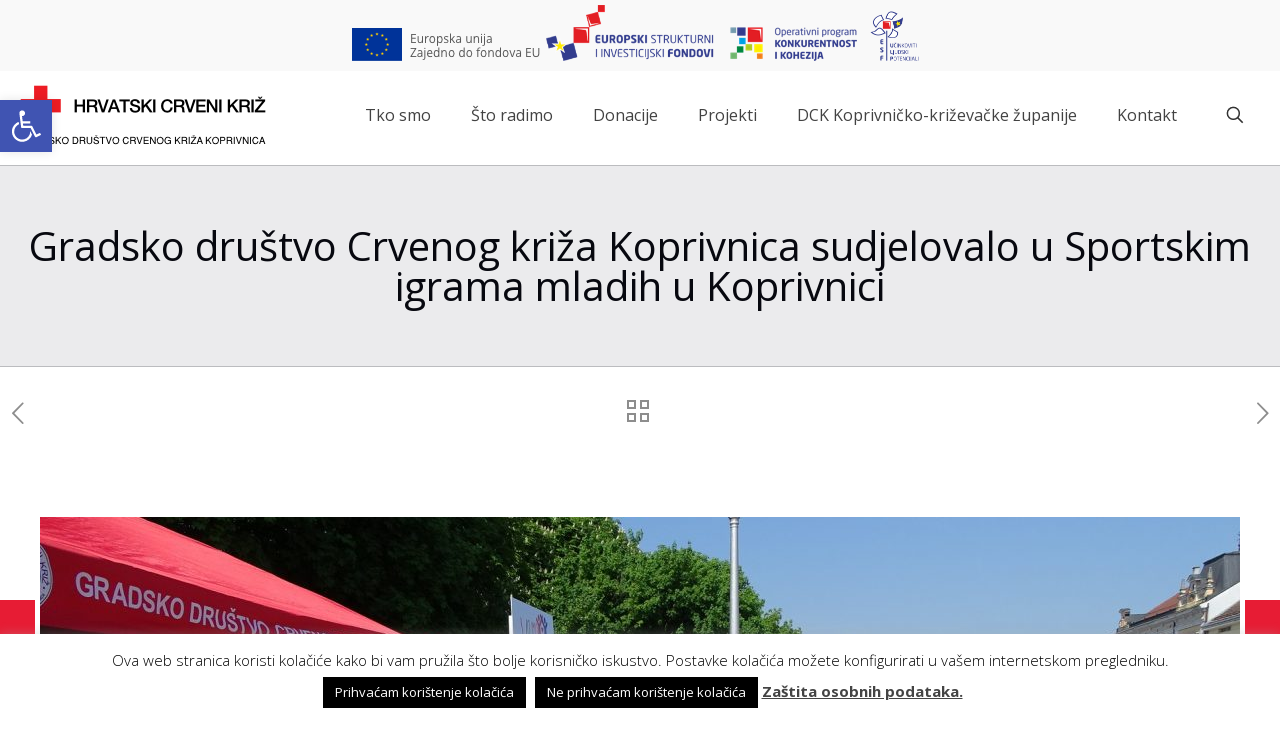

--- FILE ---
content_type: text/html; charset=utf-8
request_url: https://www.google.com/recaptcha/api2/anchor?ar=1&k=6LfPNMIfAAAAAKtrzZgsZDYH2Z7jqe5NnrC6qZ66&co=aHR0cHM6Ly93d3cuaGNrLWtvcHJpdm5pY2EuaHI6NDQz&hl=en&v=PoyoqOPhxBO7pBk68S4YbpHZ&size=invisible&anchor-ms=20000&execute-ms=30000&cb=me5m1nja0pdz
body_size: 48449
content:
<!DOCTYPE HTML><html dir="ltr" lang="en"><head><meta http-equiv="Content-Type" content="text/html; charset=UTF-8">
<meta http-equiv="X-UA-Compatible" content="IE=edge">
<title>reCAPTCHA</title>
<style type="text/css">
/* cyrillic-ext */
@font-face {
  font-family: 'Roboto';
  font-style: normal;
  font-weight: 400;
  font-stretch: 100%;
  src: url(//fonts.gstatic.com/s/roboto/v48/KFO7CnqEu92Fr1ME7kSn66aGLdTylUAMa3GUBHMdazTgWw.woff2) format('woff2');
  unicode-range: U+0460-052F, U+1C80-1C8A, U+20B4, U+2DE0-2DFF, U+A640-A69F, U+FE2E-FE2F;
}
/* cyrillic */
@font-face {
  font-family: 'Roboto';
  font-style: normal;
  font-weight: 400;
  font-stretch: 100%;
  src: url(//fonts.gstatic.com/s/roboto/v48/KFO7CnqEu92Fr1ME7kSn66aGLdTylUAMa3iUBHMdazTgWw.woff2) format('woff2');
  unicode-range: U+0301, U+0400-045F, U+0490-0491, U+04B0-04B1, U+2116;
}
/* greek-ext */
@font-face {
  font-family: 'Roboto';
  font-style: normal;
  font-weight: 400;
  font-stretch: 100%;
  src: url(//fonts.gstatic.com/s/roboto/v48/KFO7CnqEu92Fr1ME7kSn66aGLdTylUAMa3CUBHMdazTgWw.woff2) format('woff2');
  unicode-range: U+1F00-1FFF;
}
/* greek */
@font-face {
  font-family: 'Roboto';
  font-style: normal;
  font-weight: 400;
  font-stretch: 100%;
  src: url(//fonts.gstatic.com/s/roboto/v48/KFO7CnqEu92Fr1ME7kSn66aGLdTylUAMa3-UBHMdazTgWw.woff2) format('woff2');
  unicode-range: U+0370-0377, U+037A-037F, U+0384-038A, U+038C, U+038E-03A1, U+03A3-03FF;
}
/* math */
@font-face {
  font-family: 'Roboto';
  font-style: normal;
  font-weight: 400;
  font-stretch: 100%;
  src: url(//fonts.gstatic.com/s/roboto/v48/KFO7CnqEu92Fr1ME7kSn66aGLdTylUAMawCUBHMdazTgWw.woff2) format('woff2');
  unicode-range: U+0302-0303, U+0305, U+0307-0308, U+0310, U+0312, U+0315, U+031A, U+0326-0327, U+032C, U+032F-0330, U+0332-0333, U+0338, U+033A, U+0346, U+034D, U+0391-03A1, U+03A3-03A9, U+03B1-03C9, U+03D1, U+03D5-03D6, U+03F0-03F1, U+03F4-03F5, U+2016-2017, U+2034-2038, U+203C, U+2040, U+2043, U+2047, U+2050, U+2057, U+205F, U+2070-2071, U+2074-208E, U+2090-209C, U+20D0-20DC, U+20E1, U+20E5-20EF, U+2100-2112, U+2114-2115, U+2117-2121, U+2123-214F, U+2190, U+2192, U+2194-21AE, U+21B0-21E5, U+21F1-21F2, U+21F4-2211, U+2213-2214, U+2216-22FF, U+2308-230B, U+2310, U+2319, U+231C-2321, U+2336-237A, U+237C, U+2395, U+239B-23B7, U+23D0, U+23DC-23E1, U+2474-2475, U+25AF, U+25B3, U+25B7, U+25BD, U+25C1, U+25CA, U+25CC, U+25FB, U+266D-266F, U+27C0-27FF, U+2900-2AFF, U+2B0E-2B11, U+2B30-2B4C, U+2BFE, U+3030, U+FF5B, U+FF5D, U+1D400-1D7FF, U+1EE00-1EEFF;
}
/* symbols */
@font-face {
  font-family: 'Roboto';
  font-style: normal;
  font-weight: 400;
  font-stretch: 100%;
  src: url(//fonts.gstatic.com/s/roboto/v48/KFO7CnqEu92Fr1ME7kSn66aGLdTylUAMaxKUBHMdazTgWw.woff2) format('woff2');
  unicode-range: U+0001-000C, U+000E-001F, U+007F-009F, U+20DD-20E0, U+20E2-20E4, U+2150-218F, U+2190, U+2192, U+2194-2199, U+21AF, U+21E6-21F0, U+21F3, U+2218-2219, U+2299, U+22C4-22C6, U+2300-243F, U+2440-244A, U+2460-24FF, U+25A0-27BF, U+2800-28FF, U+2921-2922, U+2981, U+29BF, U+29EB, U+2B00-2BFF, U+4DC0-4DFF, U+FFF9-FFFB, U+10140-1018E, U+10190-1019C, U+101A0, U+101D0-101FD, U+102E0-102FB, U+10E60-10E7E, U+1D2C0-1D2D3, U+1D2E0-1D37F, U+1F000-1F0FF, U+1F100-1F1AD, U+1F1E6-1F1FF, U+1F30D-1F30F, U+1F315, U+1F31C, U+1F31E, U+1F320-1F32C, U+1F336, U+1F378, U+1F37D, U+1F382, U+1F393-1F39F, U+1F3A7-1F3A8, U+1F3AC-1F3AF, U+1F3C2, U+1F3C4-1F3C6, U+1F3CA-1F3CE, U+1F3D4-1F3E0, U+1F3ED, U+1F3F1-1F3F3, U+1F3F5-1F3F7, U+1F408, U+1F415, U+1F41F, U+1F426, U+1F43F, U+1F441-1F442, U+1F444, U+1F446-1F449, U+1F44C-1F44E, U+1F453, U+1F46A, U+1F47D, U+1F4A3, U+1F4B0, U+1F4B3, U+1F4B9, U+1F4BB, U+1F4BF, U+1F4C8-1F4CB, U+1F4D6, U+1F4DA, U+1F4DF, U+1F4E3-1F4E6, U+1F4EA-1F4ED, U+1F4F7, U+1F4F9-1F4FB, U+1F4FD-1F4FE, U+1F503, U+1F507-1F50B, U+1F50D, U+1F512-1F513, U+1F53E-1F54A, U+1F54F-1F5FA, U+1F610, U+1F650-1F67F, U+1F687, U+1F68D, U+1F691, U+1F694, U+1F698, U+1F6AD, U+1F6B2, U+1F6B9-1F6BA, U+1F6BC, U+1F6C6-1F6CF, U+1F6D3-1F6D7, U+1F6E0-1F6EA, U+1F6F0-1F6F3, U+1F6F7-1F6FC, U+1F700-1F7FF, U+1F800-1F80B, U+1F810-1F847, U+1F850-1F859, U+1F860-1F887, U+1F890-1F8AD, U+1F8B0-1F8BB, U+1F8C0-1F8C1, U+1F900-1F90B, U+1F93B, U+1F946, U+1F984, U+1F996, U+1F9E9, U+1FA00-1FA6F, U+1FA70-1FA7C, U+1FA80-1FA89, U+1FA8F-1FAC6, U+1FACE-1FADC, U+1FADF-1FAE9, U+1FAF0-1FAF8, U+1FB00-1FBFF;
}
/* vietnamese */
@font-face {
  font-family: 'Roboto';
  font-style: normal;
  font-weight: 400;
  font-stretch: 100%;
  src: url(//fonts.gstatic.com/s/roboto/v48/KFO7CnqEu92Fr1ME7kSn66aGLdTylUAMa3OUBHMdazTgWw.woff2) format('woff2');
  unicode-range: U+0102-0103, U+0110-0111, U+0128-0129, U+0168-0169, U+01A0-01A1, U+01AF-01B0, U+0300-0301, U+0303-0304, U+0308-0309, U+0323, U+0329, U+1EA0-1EF9, U+20AB;
}
/* latin-ext */
@font-face {
  font-family: 'Roboto';
  font-style: normal;
  font-weight: 400;
  font-stretch: 100%;
  src: url(//fonts.gstatic.com/s/roboto/v48/KFO7CnqEu92Fr1ME7kSn66aGLdTylUAMa3KUBHMdazTgWw.woff2) format('woff2');
  unicode-range: U+0100-02BA, U+02BD-02C5, U+02C7-02CC, U+02CE-02D7, U+02DD-02FF, U+0304, U+0308, U+0329, U+1D00-1DBF, U+1E00-1E9F, U+1EF2-1EFF, U+2020, U+20A0-20AB, U+20AD-20C0, U+2113, U+2C60-2C7F, U+A720-A7FF;
}
/* latin */
@font-face {
  font-family: 'Roboto';
  font-style: normal;
  font-weight: 400;
  font-stretch: 100%;
  src: url(//fonts.gstatic.com/s/roboto/v48/KFO7CnqEu92Fr1ME7kSn66aGLdTylUAMa3yUBHMdazQ.woff2) format('woff2');
  unicode-range: U+0000-00FF, U+0131, U+0152-0153, U+02BB-02BC, U+02C6, U+02DA, U+02DC, U+0304, U+0308, U+0329, U+2000-206F, U+20AC, U+2122, U+2191, U+2193, U+2212, U+2215, U+FEFF, U+FFFD;
}
/* cyrillic-ext */
@font-face {
  font-family: 'Roboto';
  font-style: normal;
  font-weight: 500;
  font-stretch: 100%;
  src: url(//fonts.gstatic.com/s/roboto/v48/KFO7CnqEu92Fr1ME7kSn66aGLdTylUAMa3GUBHMdazTgWw.woff2) format('woff2');
  unicode-range: U+0460-052F, U+1C80-1C8A, U+20B4, U+2DE0-2DFF, U+A640-A69F, U+FE2E-FE2F;
}
/* cyrillic */
@font-face {
  font-family: 'Roboto';
  font-style: normal;
  font-weight: 500;
  font-stretch: 100%;
  src: url(//fonts.gstatic.com/s/roboto/v48/KFO7CnqEu92Fr1ME7kSn66aGLdTylUAMa3iUBHMdazTgWw.woff2) format('woff2');
  unicode-range: U+0301, U+0400-045F, U+0490-0491, U+04B0-04B1, U+2116;
}
/* greek-ext */
@font-face {
  font-family: 'Roboto';
  font-style: normal;
  font-weight: 500;
  font-stretch: 100%;
  src: url(//fonts.gstatic.com/s/roboto/v48/KFO7CnqEu92Fr1ME7kSn66aGLdTylUAMa3CUBHMdazTgWw.woff2) format('woff2');
  unicode-range: U+1F00-1FFF;
}
/* greek */
@font-face {
  font-family: 'Roboto';
  font-style: normal;
  font-weight: 500;
  font-stretch: 100%;
  src: url(//fonts.gstatic.com/s/roboto/v48/KFO7CnqEu92Fr1ME7kSn66aGLdTylUAMa3-UBHMdazTgWw.woff2) format('woff2');
  unicode-range: U+0370-0377, U+037A-037F, U+0384-038A, U+038C, U+038E-03A1, U+03A3-03FF;
}
/* math */
@font-face {
  font-family: 'Roboto';
  font-style: normal;
  font-weight: 500;
  font-stretch: 100%;
  src: url(//fonts.gstatic.com/s/roboto/v48/KFO7CnqEu92Fr1ME7kSn66aGLdTylUAMawCUBHMdazTgWw.woff2) format('woff2');
  unicode-range: U+0302-0303, U+0305, U+0307-0308, U+0310, U+0312, U+0315, U+031A, U+0326-0327, U+032C, U+032F-0330, U+0332-0333, U+0338, U+033A, U+0346, U+034D, U+0391-03A1, U+03A3-03A9, U+03B1-03C9, U+03D1, U+03D5-03D6, U+03F0-03F1, U+03F4-03F5, U+2016-2017, U+2034-2038, U+203C, U+2040, U+2043, U+2047, U+2050, U+2057, U+205F, U+2070-2071, U+2074-208E, U+2090-209C, U+20D0-20DC, U+20E1, U+20E5-20EF, U+2100-2112, U+2114-2115, U+2117-2121, U+2123-214F, U+2190, U+2192, U+2194-21AE, U+21B0-21E5, U+21F1-21F2, U+21F4-2211, U+2213-2214, U+2216-22FF, U+2308-230B, U+2310, U+2319, U+231C-2321, U+2336-237A, U+237C, U+2395, U+239B-23B7, U+23D0, U+23DC-23E1, U+2474-2475, U+25AF, U+25B3, U+25B7, U+25BD, U+25C1, U+25CA, U+25CC, U+25FB, U+266D-266F, U+27C0-27FF, U+2900-2AFF, U+2B0E-2B11, U+2B30-2B4C, U+2BFE, U+3030, U+FF5B, U+FF5D, U+1D400-1D7FF, U+1EE00-1EEFF;
}
/* symbols */
@font-face {
  font-family: 'Roboto';
  font-style: normal;
  font-weight: 500;
  font-stretch: 100%;
  src: url(//fonts.gstatic.com/s/roboto/v48/KFO7CnqEu92Fr1ME7kSn66aGLdTylUAMaxKUBHMdazTgWw.woff2) format('woff2');
  unicode-range: U+0001-000C, U+000E-001F, U+007F-009F, U+20DD-20E0, U+20E2-20E4, U+2150-218F, U+2190, U+2192, U+2194-2199, U+21AF, U+21E6-21F0, U+21F3, U+2218-2219, U+2299, U+22C4-22C6, U+2300-243F, U+2440-244A, U+2460-24FF, U+25A0-27BF, U+2800-28FF, U+2921-2922, U+2981, U+29BF, U+29EB, U+2B00-2BFF, U+4DC0-4DFF, U+FFF9-FFFB, U+10140-1018E, U+10190-1019C, U+101A0, U+101D0-101FD, U+102E0-102FB, U+10E60-10E7E, U+1D2C0-1D2D3, U+1D2E0-1D37F, U+1F000-1F0FF, U+1F100-1F1AD, U+1F1E6-1F1FF, U+1F30D-1F30F, U+1F315, U+1F31C, U+1F31E, U+1F320-1F32C, U+1F336, U+1F378, U+1F37D, U+1F382, U+1F393-1F39F, U+1F3A7-1F3A8, U+1F3AC-1F3AF, U+1F3C2, U+1F3C4-1F3C6, U+1F3CA-1F3CE, U+1F3D4-1F3E0, U+1F3ED, U+1F3F1-1F3F3, U+1F3F5-1F3F7, U+1F408, U+1F415, U+1F41F, U+1F426, U+1F43F, U+1F441-1F442, U+1F444, U+1F446-1F449, U+1F44C-1F44E, U+1F453, U+1F46A, U+1F47D, U+1F4A3, U+1F4B0, U+1F4B3, U+1F4B9, U+1F4BB, U+1F4BF, U+1F4C8-1F4CB, U+1F4D6, U+1F4DA, U+1F4DF, U+1F4E3-1F4E6, U+1F4EA-1F4ED, U+1F4F7, U+1F4F9-1F4FB, U+1F4FD-1F4FE, U+1F503, U+1F507-1F50B, U+1F50D, U+1F512-1F513, U+1F53E-1F54A, U+1F54F-1F5FA, U+1F610, U+1F650-1F67F, U+1F687, U+1F68D, U+1F691, U+1F694, U+1F698, U+1F6AD, U+1F6B2, U+1F6B9-1F6BA, U+1F6BC, U+1F6C6-1F6CF, U+1F6D3-1F6D7, U+1F6E0-1F6EA, U+1F6F0-1F6F3, U+1F6F7-1F6FC, U+1F700-1F7FF, U+1F800-1F80B, U+1F810-1F847, U+1F850-1F859, U+1F860-1F887, U+1F890-1F8AD, U+1F8B0-1F8BB, U+1F8C0-1F8C1, U+1F900-1F90B, U+1F93B, U+1F946, U+1F984, U+1F996, U+1F9E9, U+1FA00-1FA6F, U+1FA70-1FA7C, U+1FA80-1FA89, U+1FA8F-1FAC6, U+1FACE-1FADC, U+1FADF-1FAE9, U+1FAF0-1FAF8, U+1FB00-1FBFF;
}
/* vietnamese */
@font-face {
  font-family: 'Roboto';
  font-style: normal;
  font-weight: 500;
  font-stretch: 100%;
  src: url(//fonts.gstatic.com/s/roboto/v48/KFO7CnqEu92Fr1ME7kSn66aGLdTylUAMa3OUBHMdazTgWw.woff2) format('woff2');
  unicode-range: U+0102-0103, U+0110-0111, U+0128-0129, U+0168-0169, U+01A0-01A1, U+01AF-01B0, U+0300-0301, U+0303-0304, U+0308-0309, U+0323, U+0329, U+1EA0-1EF9, U+20AB;
}
/* latin-ext */
@font-face {
  font-family: 'Roboto';
  font-style: normal;
  font-weight: 500;
  font-stretch: 100%;
  src: url(//fonts.gstatic.com/s/roboto/v48/KFO7CnqEu92Fr1ME7kSn66aGLdTylUAMa3KUBHMdazTgWw.woff2) format('woff2');
  unicode-range: U+0100-02BA, U+02BD-02C5, U+02C7-02CC, U+02CE-02D7, U+02DD-02FF, U+0304, U+0308, U+0329, U+1D00-1DBF, U+1E00-1E9F, U+1EF2-1EFF, U+2020, U+20A0-20AB, U+20AD-20C0, U+2113, U+2C60-2C7F, U+A720-A7FF;
}
/* latin */
@font-face {
  font-family: 'Roboto';
  font-style: normal;
  font-weight: 500;
  font-stretch: 100%;
  src: url(//fonts.gstatic.com/s/roboto/v48/KFO7CnqEu92Fr1ME7kSn66aGLdTylUAMa3yUBHMdazQ.woff2) format('woff2');
  unicode-range: U+0000-00FF, U+0131, U+0152-0153, U+02BB-02BC, U+02C6, U+02DA, U+02DC, U+0304, U+0308, U+0329, U+2000-206F, U+20AC, U+2122, U+2191, U+2193, U+2212, U+2215, U+FEFF, U+FFFD;
}
/* cyrillic-ext */
@font-face {
  font-family: 'Roboto';
  font-style: normal;
  font-weight: 900;
  font-stretch: 100%;
  src: url(//fonts.gstatic.com/s/roboto/v48/KFO7CnqEu92Fr1ME7kSn66aGLdTylUAMa3GUBHMdazTgWw.woff2) format('woff2');
  unicode-range: U+0460-052F, U+1C80-1C8A, U+20B4, U+2DE0-2DFF, U+A640-A69F, U+FE2E-FE2F;
}
/* cyrillic */
@font-face {
  font-family: 'Roboto';
  font-style: normal;
  font-weight: 900;
  font-stretch: 100%;
  src: url(//fonts.gstatic.com/s/roboto/v48/KFO7CnqEu92Fr1ME7kSn66aGLdTylUAMa3iUBHMdazTgWw.woff2) format('woff2');
  unicode-range: U+0301, U+0400-045F, U+0490-0491, U+04B0-04B1, U+2116;
}
/* greek-ext */
@font-face {
  font-family: 'Roboto';
  font-style: normal;
  font-weight: 900;
  font-stretch: 100%;
  src: url(//fonts.gstatic.com/s/roboto/v48/KFO7CnqEu92Fr1ME7kSn66aGLdTylUAMa3CUBHMdazTgWw.woff2) format('woff2');
  unicode-range: U+1F00-1FFF;
}
/* greek */
@font-face {
  font-family: 'Roboto';
  font-style: normal;
  font-weight: 900;
  font-stretch: 100%;
  src: url(//fonts.gstatic.com/s/roboto/v48/KFO7CnqEu92Fr1ME7kSn66aGLdTylUAMa3-UBHMdazTgWw.woff2) format('woff2');
  unicode-range: U+0370-0377, U+037A-037F, U+0384-038A, U+038C, U+038E-03A1, U+03A3-03FF;
}
/* math */
@font-face {
  font-family: 'Roboto';
  font-style: normal;
  font-weight: 900;
  font-stretch: 100%;
  src: url(//fonts.gstatic.com/s/roboto/v48/KFO7CnqEu92Fr1ME7kSn66aGLdTylUAMawCUBHMdazTgWw.woff2) format('woff2');
  unicode-range: U+0302-0303, U+0305, U+0307-0308, U+0310, U+0312, U+0315, U+031A, U+0326-0327, U+032C, U+032F-0330, U+0332-0333, U+0338, U+033A, U+0346, U+034D, U+0391-03A1, U+03A3-03A9, U+03B1-03C9, U+03D1, U+03D5-03D6, U+03F0-03F1, U+03F4-03F5, U+2016-2017, U+2034-2038, U+203C, U+2040, U+2043, U+2047, U+2050, U+2057, U+205F, U+2070-2071, U+2074-208E, U+2090-209C, U+20D0-20DC, U+20E1, U+20E5-20EF, U+2100-2112, U+2114-2115, U+2117-2121, U+2123-214F, U+2190, U+2192, U+2194-21AE, U+21B0-21E5, U+21F1-21F2, U+21F4-2211, U+2213-2214, U+2216-22FF, U+2308-230B, U+2310, U+2319, U+231C-2321, U+2336-237A, U+237C, U+2395, U+239B-23B7, U+23D0, U+23DC-23E1, U+2474-2475, U+25AF, U+25B3, U+25B7, U+25BD, U+25C1, U+25CA, U+25CC, U+25FB, U+266D-266F, U+27C0-27FF, U+2900-2AFF, U+2B0E-2B11, U+2B30-2B4C, U+2BFE, U+3030, U+FF5B, U+FF5D, U+1D400-1D7FF, U+1EE00-1EEFF;
}
/* symbols */
@font-face {
  font-family: 'Roboto';
  font-style: normal;
  font-weight: 900;
  font-stretch: 100%;
  src: url(//fonts.gstatic.com/s/roboto/v48/KFO7CnqEu92Fr1ME7kSn66aGLdTylUAMaxKUBHMdazTgWw.woff2) format('woff2');
  unicode-range: U+0001-000C, U+000E-001F, U+007F-009F, U+20DD-20E0, U+20E2-20E4, U+2150-218F, U+2190, U+2192, U+2194-2199, U+21AF, U+21E6-21F0, U+21F3, U+2218-2219, U+2299, U+22C4-22C6, U+2300-243F, U+2440-244A, U+2460-24FF, U+25A0-27BF, U+2800-28FF, U+2921-2922, U+2981, U+29BF, U+29EB, U+2B00-2BFF, U+4DC0-4DFF, U+FFF9-FFFB, U+10140-1018E, U+10190-1019C, U+101A0, U+101D0-101FD, U+102E0-102FB, U+10E60-10E7E, U+1D2C0-1D2D3, U+1D2E0-1D37F, U+1F000-1F0FF, U+1F100-1F1AD, U+1F1E6-1F1FF, U+1F30D-1F30F, U+1F315, U+1F31C, U+1F31E, U+1F320-1F32C, U+1F336, U+1F378, U+1F37D, U+1F382, U+1F393-1F39F, U+1F3A7-1F3A8, U+1F3AC-1F3AF, U+1F3C2, U+1F3C4-1F3C6, U+1F3CA-1F3CE, U+1F3D4-1F3E0, U+1F3ED, U+1F3F1-1F3F3, U+1F3F5-1F3F7, U+1F408, U+1F415, U+1F41F, U+1F426, U+1F43F, U+1F441-1F442, U+1F444, U+1F446-1F449, U+1F44C-1F44E, U+1F453, U+1F46A, U+1F47D, U+1F4A3, U+1F4B0, U+1F4B3, U+1F4B9, U+1F4BB, U+1F4BF, U+1F4C8-1F4CB, U+1F4D6, U+1F4DA, U+1F4DF, U+1F4E3-1F4E6, U+1F4EA-1F4ED, U+1F4F7, U+1F4F9-1F4FB, U+1F4FD-1F4FE, U+1F503, U+1F507-1F50B, U+1F50D, U+1F512-1F513, U+1F53E-1F54A, U+1F54F-1F5FA, U+1F610, U+1F650-1F67F, U+1F687, U+1F68D, U+1F691, U+1F694, U+1F698, U+1F6AD, U+1F6B2, U+1F6B9-1F6BA, U+1F6BC, U+1F6C6-1F6CF, U+1F6D3-1F6D7, U+1F6E0-1F6EA, U+1F6F0-1F6F3, U+1F6F7-1F6FC, U+1F700-1F7FF, U+1F800-1F80B, U+1F810-1F847, U+1F850-1F859, U+1F860-1F887, U+1F890-1F8AD, U+1F8B0-1F8BB, U+1F8C0-1F8C1, U+1F900-1F90B, U+1F93B, U+1F946, U+1F984, U+1F996, U+1F9E9, U+1FA00-1FA6F, U+1FA70-1FA7C, U+1FA80-1FA89, U+1FA8F-1FAC6, U+1FACE-1FADC, U+1FADF-1FAE9, U+1FAF0-1FAF8, U+1FB00-1FBFF;
}
/* vietnamese */
@font-face {
  font-family: 'Roboto';
  font-style: normal;
  font-weight: 900;
  font-stretch: 100%;
  src: url(//fonts.gstatic.com/s/roboto/v48/KFO7CnqEu92Fr1ME7kSn66aGLdTylUAMa3OUBHMdazTgWw.woff2) format('woff2');
  unicode-range: U+0102-0103, U+0110-0111, U+0128-0129, U+0168-0169, U+01A0-01A1, U+01AF-01B0, U+0300-0301, U+0303-0304, U+0308-0309, U+0323, U+0329, U+1EA0-1EF9, U+20AB;
}
/* latin-ext */
@font-face {
  font-family: 'Roboto';
  font-style: normal;
  font-weight: 900;
  font-stretch: 100%;
  src: url(//fonts.gstatic.com/s/roboto/v48/KFO7CnqEu92Fr1ME7kSn66aGLdTylUAMa3KUBHMdazTgWw.woff2) format('woff2');
  unicode-range: U+0100-02BA, U+02BD-02C5, U+02C7-02CC, U+02CE-02D7, U+02DD-02FF, U+0304, U+0308, U+0329, U+1D00-1DBF, U+1E00-1E9F, U+1EF2-1EFF, U+2020, U+20A0-20AB, U+20AD-20C0, U+2113, U+2C60-2C7F, U+A720-A7FF;
}
/* latin */
@font-face {
  font-family: 'Roboto';
  font-style: normal;
  font-weight: 900;
  font-stretch: 100%;
  src: url(//fonts.gstatic.com/s/roboto/v48/KFO7CnqEu92Fr1ME7kSn66aGLdTylUAMa3yUBHMdazQ.woff2) format('woff2');
  unicode-range: U+0000-00FF, U+0131, U+0152-0153, U+02BB-02BC, U+02C6, U+02DA, U+02DC, U+0304, U+0308, U+0329, U+2000-206F, U+20AC, U+2122, U+2191, U+2193, U+2212, U+2215, U+FEFF, U+FFFD;
}

</style>
<link rel="stylesheet" type="text/css" href="https://www.gstatic.com/recaptcha/releases/PoyoqOPhxBO7pBk68S4YbpHZ/styles__ltr.css">
<script nonce="uSnJKmjs3uw2OodTdFzERQ" type="text/javascript">window['__recaptcha_api'] = 'https://www.google.com/recaptcha/api2/';</script>
<script type="text/javascript" src="https://www.gstatic.com/recaptcha/releases/PoyoqOPhxBO7pBk68S4YbpHZ/recaptcha__en.js" nonce="uSnJKmjs3uw2OodTdFzERQ">
      
    </script></head>
<body><div id="rc-anchor-alert" class="rc-anchor-alert"></div>
<input type="hidden" id="recaptcha-token" value="[base64]">
<script type="text/javascript" nonce="uSnJKmjs3uw2OodTdFzERQ">
      recaptcha.anchor.Main.init("[\x22ainput\x22,[\x22bgdata\x22,\x22\x22,\[base64]/[base64]/UltIKytdPWE6KGE8MjA0OD9SW0grK109YT4+NnwxOTI6KChhJjY0NTEyKT09NTUyOTYmJnErMTxoLmxlbmd0aCYmKGguY2hhckNvZGVBdChxKzEpJjY0NTEyKT09NTYzMjA/[base64]/MjU1OlI/[base64]/[base64]/[base64]/[base64]/[base64]/[base64]/[base64]/[base64]/[base64]/[base64]\x22,\[base64]\\u003d\\u003d\x22,\[base64]/Dqg3DvsOowqTDtVZ+dcOWwpEzB8KcwpDCvkdnCF/[base64]/[base64]/CjcKkAsKqw4jDgBTCkD/DocOOHSUywrvDuMOqXD0bw7xrwrEpLMOEwrJGF8KlwoPDoxfClxAzFcKUw7/Coyljw7/CrhBfw5NFw5cYw7YtEWbDjxXCrETDhcOHX8OnD8Kyw7vCr8KxwrEMwqPDscK2LcO9w5hRw794UTsoGAQ0wpXCk8KcDCDDv8KYWcKkCcKcC0/Ck8OxwpLDkFQseynDpMKKUcOawo04TDzDkVpvwrnDkyjConXDmMOKQcOyZkLDlR3Ckw3DhcOmw4jCscOHwqPDqjk5woHDvsKFLsO/w6VJU8KfWMKrw60jEMKNwqlGecKcw73Cnx0UKjvClcO2YD9Tw7NZw77CvcKhM8KywoJHw6LCoMOOF3cgI8KHC8Oswr/[base64]/wqzCshB9wowYIxfCpg7DoggtBMOSFRvDumDDgmLDlsKiWMKoUk7DjcOhCQgjWMKsXW/ChMKIeMOUfcK9wqRHNg3DpsKoKMO3PMOiwofDnMKKwrbDmkrCklMIBcOBSEvDgMKOwpVbwpDCpcKWwozCuA5Fw5cUwq/CsG/[base64]/[base64]/Dt8K1w4JBXx/CscKyw6PCmMObw4VVPlXCkBXCtcKYGGJIBcKDQMKYw6zCucOvE3stw5k3w7XChsORKcOqb8KpwrACYAHDuUQzMMKYw6FSwr7DqsOhR8Olwr/[base64]/CuyFew4otw6rCpsOewp/Ck0lueBnDtlbDicK5DMKyEjNTNFs8WsKiwql+wp/Cn1Mkw6V1woBjHERfw7oGJinCt0rDoDZ4wplbw5rCpsKNRsKRJiwhwpXCosOnDARXwoYCw5plUQLDncOjw5kKfcOxwq/Dnhp1E8O9wp7DkGd0wqhDJcOPenXCpE/CscOnw7Bmw5zDssKPwrTCucKRUn7DosKBwp4vGsO/w5LDh3YhwrUGFTUGwqpyw5zDrsOMOwEWw4ZKw7bDq8KnN8Krw7pHw6cJKMK+wqItwrvDjQBSPDt4wpwgw5/Dt8K5wqjCtXJ2wq8owprDp1bDqMOIwpIEacOyEjjCg3wIai/Dv8OXJcOww6dKdFPCoS8/fcODw7LCgsKFw5DCqsKZwqvCtcOyKgnDosKMfcKnwo3ChwJKKsOew4bDgMKYwqXCvkPCksOqCxgMQsKbSMKKdX1kYsOceQrCt8K5URMFwrwpRGdAwoLCv8Oww4jDh8O4YRwcwqUlw6gVw6LDsRcswpAewrHChMO/ZMKlwo/[base64]/DsjwEJcODw7LDtSfCmXjCh8KcFRTDrEHCsMO/eF/CoF8YQcKQwqzDvyprLz3CpcKOwqclVFNvwrTCjhfCkUlLHQZKw4vCjlo7bnoeKjTCtQN4w4bDvA/[base64]/[base64]/DtnDCvMK8wpDCsWoRw7V7wovClyLClcO/woZKesOcwr3DgMOFWxvCk1tjwq/ConNzXcOHwo5HcFTDqsKccmDCqMOWbsKKR8OMGsOtIVbCucK4wpnClcKTwoHCvC5LwrN9w48Uw4I3S8KUw6MLK2nClsOQSWnCvVkPEQMiYgrDpcOMw6bCuMO/wqjCjGrChiVvPWzCo25zSMKMw73DksOcwqDCqMOZL8OLayfDtMKWw5Yxw6hkVMO/[base64]/DkMO9WsKxSsOpw6bDmTV9eMKzKnPDl8K1AsKkwq90w55/wqt5JsKEwoZTR8OIXTJuwpECwqbDjRHCgRwoP1bDjEfDqTwQw7MZwo/DlHMUwqrCmMK9w7wFUkbDgWvDq8O3HVLDvMOKwoIVH8OBwrTDgBN5w5E/wrfCgcOlw5EZw65pIlnCmBgLw5JiwprDvsOBPE/CrUE5PmPCi8OswrUsw5TDmCzDnMOqwrfCr8KdJnoTwpFew5kOQMO6fcKawpHCuMObwpfCm8O6w4QcXGzCsEFKGnJmw4dnKsK1w6dUwqJmwpjDuMK2QsO5CD7CtnvDnWTCjMO/YBI+w7DDt8OQSUbCo3wGwr7Dq8KXw7rCsQoywqQUXV7CvcOXwodFwoR5wocnwoLDmDvCpMO7RyjDmigPFCvDrMO7w6/[base64]/CvcOzwq7Dq8OGdizDsC3DiwwbUh5hQGnCgMOXcMKyV8KoIcOoOcOBZ8OSG8Kuw7LDlAxyU8K1Mj4jw5bCoUTCisKswq/DoR3DqR83w6ESwo3Cphshwp7CusKbwqbDsUnDp1jDjyHChncSw57CnGotaMKrUWvCl8OsKMOawqzCkyQISMKRFUPCq2/Crh8gw4lxw6PCtSPDuHvDmW/CqBBRTcOWKMKpesK8Wn7Dl8O8wrdNw73DjMOdwojCpcO/[base64]/wpMsacKbcsOdwozCm8KtwrhNw4k/DcKVwr7DkcO3X8KTw5sUTcKnwol9HQjCsTLDq8KWZcO3ZsOywqHDlAEfR8OzTcO1wqRgw4dew51Pw4I8IcO/e3DCvnl4w6Q4DGRwKHbCjMKQwroed8Odw47DncOJw5Z1YCB9FsK4w69Kw71wIgguGEXCv8KkBXTDtsOKw4QALhjDisKqwonDvVvCjDfDicKIGUvDigNLLGLCs8KmwrTDlMOrOMKGGXktwr0mw7/[base64]/DtGgZw7XDqsKuwrpZSsK0KmrCssO2SgDDpDBNw69XwowwCSHCkFtTw4zCuMKWwpsVw7h5wq7Cv2syGsK2wpJ/wo5SwqxjbWjCmxvDhDtmwqTCgMKWwrTCtHcfwp92Fh7DqxfDrcKkLMOvwrvDsivCu8O2wrEuwrwcwr5AUnXCvFYFEMO5wqNaRkHDsMKSwotcw5N/CsKHL8O+DhVtwrZIw6Fkw4gyw7htw6UUwqzDjsKsEsOVX8OYw5NVRMKhBMOlwrR8wq7CsMOQw4HDjT7DssK7PlYla8K4wr/DocOfD8O+wpnCvTAsw6hQw4VkwobCpFHDosOGbcOGQcK/[base64]/[base64]/wog+NX0gwrPDgyrCvcKfw4lAwqhxElvCgMO1ZcKtXzYyMcORw6XCiX/[base64]/Du8OaK8OYQT7DjXVxKzANX2BkwrTCr8OyEsKMIcKow5PDqC3CiHLCkABjwrZTw6zDqUMQJjVAQcO5SjdLw7jCqmXCkcKDw6YJwpPCpMK/[base64]/Cv3IpbDrDuMKYAgMJOG3DvsOiw5sbw6DDhUDDhFDDtS7CpsOAUjwlKnkPGVIaScKJw6McLSZncMOHbcKSOcOAw5AgAmpnRW0+wrHCucOuYFkTGDrDrMK/[base64]/[base64]/DkCcAVSzCjcKnw4EBEMOBwoQ4w4DCpynDpi96w7HClMOmwrspw6s6I8O0wrteF0FvZsKvSjzDsBjCn8OKwqx4wqVIwp/[base64]/Cq8KLWlEewqI8XsOMSGs7NMOuNcOZw7rCusKIw5fCo8K/AcKabU9Xw6LCusOUw7BiwrXCoHfCiMK8w4DCoW7ClxPDml0qw7vCt0h8w5/CszjDiGlDwofDoHbDmMOSTwXCsMOqwqdofcKSOmA9McKfw7Jow4nDrMKbw73CpSIpSsO8w7bDpcKZwql7wrpzBMK0cmnCuEfDusKywrvCjMKRwrNdwqXDgHHDpCbCl8KFw4VmSjBre0TCg2/[base64]/eg7Cv8OcaDp4wqAJwqN2w4VQwpDDs3o7w5fDqDzDmMOKCkvCoCA4wqrCoDU+H3TCgzowQsOhRHrCslQFw5XDtsKqwrdZSXTCjlcRJ8O9MMOLwpDChTrCunjCiMO/RsK2wpPCvsOhw6UiAwnDuMO5YcKvw7V3EsOvw60lwozDnMKIFcKrw7s0wqwLPsO5ZFbCgMOPwpcJw7DCtMK2w6vDt8OeDBfDosKBIjPClXHCrEbCpsKIw5kOasOIeHwYASl8P2VuwoDCkXNbw5/[base64]/OGbCpsK5fC08wojCh8KlwoYowpzDg8OHw41ceAA8w70Dw5/[base64]/CqRNcw5PCtBIYKMOCFcONwqTCvkg2wo/[base64]/Ck8KkS1vCgw8Bwq/DqjnCp3nCnsKeN8OUw5JeE8K0w6lbT8OPw4RfV1Irw7piwoPCjsKew6vDmcKfYg4oFMOBwqLCoX7DjsOFGcKgworCtsOnw6vCjDbDvsK9wrlGOsKLW3UlBMOOPXDDr1k4c8O9GMKiwrBWJMO5wobCjDwuLgQow5Ylwp/DgMOXwozCtcKrSh9QX8KAw6UHw5/ChkFWWcKCwpTCrcO+Hy0FM8Oew4Ngwq/Cu8K/CmDCmmzCgcKSw69ZwrbDr8KbWsKxERHDr8OgMBTCiMOHwpPCh8KQwqhqwoPCgcKKZsKGZsKkU1HDrcOeKcKzwrk6UhtbwrrDsMODJn8VM8OAw6w4w4LCp8OxBsOVw4cQw5AmTEpBw5l4w7JMeC0Ew7AvwpTCucKowqTCjcKnJBbDuH/Dj8OMw4kAwrtUwoE1w6IVw6V3wpnDmMORRsKCQsOEcEAnwqzDpMK/[base64]/CiFR+eMK3wqvCvx7Cm2xGL17CqsOWAV3ChGbCl8OHDyogPHrDpjTCu8K7UTLDk3zDh8OxcsObw7IYw5TDoMONw4tUw6bDt0thwo3Csh7ChCfDusOww6MELxrCmcOew7PCuTnDlMKxM8Oxwp87GMOmPH/Cn8KNwpPDtErCg0V4wplME3clZmQPwr43wqzCm1hNM8KZw5ZHccKkw43Ck8O7wrzDqzRPwqghwrMOw7VqSTrDgXYTH8Kuwo7DpA/[base64]/[base64]/HB/Dg8OKLMK+eA8KUwLDt8KMLkbCrSHCiV3DtDt+wpbDgsOkZ8Kpw6vCgsO0w7XDvBcFw53Cu3XDuHXDnl51w54VwqnDkcOWwrLDrcOeYcKgw7TDvsOlwpfDiWdVZD/CjsKHVMOrwoEienZ/w4VMFRbDhcOGw6vDuMOrN0LDgQvDrzPCgMOAwpBbVwnDsMKWw6t/w5fCkEsmfsO+wrIcC0DDt0J4w6zCtcONJsORFsKxw6pCVMOAw7nCtMOyw7x1McKKw5bDpy5ebsK/w6TCinzCksKjR11pJMOEKMKewohXAMOQwrohcWU6w5MHwoc9w7nCpy3DnsK/FlgIwooXw7Iuwooxw49fHsKEdMK8D8OxwqEmw4gbwpvDo31WwpV2w5HClC7CmXwvCw1Yw6lcHMKtwobCkcOKwpPDnMK6w49pwoppw5x4w5w5w4rCq2zCpMKSNMKSQ25HV8OqwoptY8OoKgh2ZsOOSSvCsQsWwoNcVcKFBDXCuw/[base64]/DiCzCvUhGAcK5YirDg8KZLg/CnjfDmsKcMMO8wrZRNDzCqRTCkjBtw6bDuXfDr8O+wosgH21xaSRkMBorEMOOw5Y7UXHDlMOHw7vClcOSw5TDuk7DjsK4wrbDi8Oww7E0YE/Do3UEwpbCjMO0AsOMwr7DhibCmiM1w6UVwoRIMsO8wq/Ct8OjTDlFfSDDnxR2wq7DmsKIw6BlZV/[base64]/Co2JRGMO2JsKMB8Kxw7dtw5sLcMO6w6LCssOJUwHDrcK7w6PCssKUw5NYwqsBd10GwqTDvX8EN8K/BsKKXcOxw7w0XD7CjGBRN1x3wojCoMKxw7RVbsKQES1cfgs7b8OAcwktGsOlWMOsS0gSR8K+w5fCrMOrwo3ChsKqbj7DgsKOwrbCuQA/[base64]/Cv39Nw7TCmcK6HC7ClF8PA0nCucKTSMKRwq0Hw57DssOxeQh2PsKaZW1iFcOpSVHCoRJPw4fDsFlkwrvDiQzCtWZGwqI/wpfCpsO+wqPCulAFW8OeAsKmbzAGRBHDgU3CucKxwrnCpzVrworDnMKQEMKAOcO7SMKTwrHCmWvDmMObwp5kw4F1w4nCuxvCoyEcFcOyw5/CncKDwoUJSsO8wqfDs8OELgjDszHDtT7DuEkzK1DDmcOuw5JwOm7DkglQCFBgwqMxw6/CpTRWdcO/[base64]/DvcObf2Zbc8K9w4sswo/DjcO+A8Krw7rCoMKcw4FIRV1ZwpzCiyPCqcKYwrDCgcKuNsOIwqDClR1vw7nCvX9DwpLCvXpywqQLwprChWQ+w65kw4jCqMOsJifDrVDDnjTCikdHw5nDulnCvSnDkRrDpMK1w6XCuQUlacOfw4zDggkUw7XDngvCun7DrMOpfsOYUVfCpMKQw6DDiE/CqAYLwqEawovDqcOoVcKJZsKPKMOZwr55wqxJw4cpwrlsw7/Dk1DDnMO5wqTDtMK7w7fDn8Oww5VfJCnDhnpxw7EiCsOZwrB4csO7bGF7woMQwoBewrjDhT/DoCnDm3XDtWoFfgd9LsKWWjTDgMO9wqQsE8OzKMOWw4DCjkbCp8OEW8OTw4wJwrxjIFAzw6pFwrErLMO2fsOge0lrwpvDp8OXwozCn8OSK8Ouw6fDssOvRcKRLHHDvDXDlk/CunbDksK4wqTCmMO7w5HDjjtmG3MOVMKjwrHCmiUQwpptPy3DoifDl8OPwrfDijbCjVzCkcKmwq/[base64]/Ci8OswqjDg8O4wo7DrhzDs8O6L8K/[base64]/[base64]/CjknCpjzDpcKVV3Ihwo9Tw7Rcw7PCqiZjwq/CuMKqwoMiBcO/wp/DkwBvwrgmSF/CoEUFw4BmDgFye3TDowdnN15vw6t5wrZrw6fCkcOVw4/[base64]/acOUw7EyC8K6wpBvJsOCw4TCvkHCk8KTfMOUJljDqRwMw7LChGvDs2Mww5FlSSlGKTxOw7RjTDpOw4zDrQ4LP8O+EcKbWlxIKkXCtsKEwpgWw4LDuXhPw7zDtQZUS8KOWMKnN2DCtnTCosK/IcOcw6rDusO+LMO7TMKpEUYqwrYsw6XCggJhKsO1wqo0w5/[base64]/DglAUZkfDtsOrSBnDj8OzwoANwolQRcOjchFsTMOtRHNTw6xUwroJwqTDpcOJwpIhGTVCwrNQBsOUwrnCvkxlSDRTw7APM1zDq8K2wqsfw7cKwpPDkMOtw78TwrIewpzDtMKowqLCvA/DpcO4bwllXW00w5gDwp9oVcKQw7zDqnNfPjTDs8KjwoBvwoowRMKCw61BbVDCpl5nwpszw4vCrwLDmCAxw5zDoWvDgzTCpsOEw4gFNhsEw5tIH8KbUsKtw4XCi0bCmDfCnTbDkMOyw5/[base64]/w6vDgyzDl1zCmsO0w5xCw6rCiXrDn1V+RMOqw7JgwrPCpMKfw7DCuE7DosKkw6B9VTfCncOxw7TCmFXDnMO0wrHDpyLCjsKoYsO3d3AWPF3DkSjCiMKab8KHH8Kef39dTCg9w6kfw7XCmMKZD8OvK8Kiw6V/UwBlwolAARfDjwtza0fCtBXCisKhwofDhcKmw4RrBmPDv8Kqw5/Di0kJwos4LcOEw5PDoALDmDFyZMOEw6QlYUIIF8KrN8KfKyDDkB7ChAEJwozCg3hcw4DDlhlTwoXDhAg9dBgrFVTCp8KyNzxWWsKLeCggwoVVLywFSVNnCEYXw67DsMKLwq/Dh1bDsSZDwrkLw5bCinjCp8OfwrkpEiBPF8Obw7XCn1wvw4XDqMKjE0DCmcOiOcKOw7QtwqnCukw4YQ04DWPCn296LMO3w5Avw7Arw59NwrrCuMKYw4BmCA4xG8K+w6R3XcK8b8OPPhDDhm8lw63DhlHCgMK+DU/DksOnwoTCs2Mxwo3CgcKwWsO4w6fDmmMfDCnCm8KFw4LCn8KSJQ95NwkRQ8KiwrHCtcKEw57DgE/DrHrCmcK/w5/DtQtvScKROMKlSFRPTMKlwqY9w4IoQm/DnMODRidfG8K2wqLCrEZgw7lyEUI6SmzClmzCgsKHw5jDq8OwIBbCkcKxw4DDosOpNAtiPF7CjMOLdQTCiQQXwqJaw6JZNCbDk8Oow7t9PEVmAMKvw75GDcKxw4RsHmhnCC/[base64]/w5rCjTvCtR9RD8KqwqHCvcKiw4XDmsOiw7jCs8Ksw5/ChcKCw7VJw4ZmUMOPa8OLwpBGw6XCgjJkKmk5EMOgKR5rf8KpNzrCtjN/eggcwq3ClcK9w5vCksK+NcOufMOaIGZRw4t9wqvColI8acKfU1/DjlnCjMK2MW3CpMKWDMOnfAFPKcOuIMKOJ3bDgnJewrM3wq4eS8Okw4LClMKVwofCgcOtw6EGwrlKwobCjUbCucOfwofCqj/CtcOiwpsmVMKqCx/DkcOTEsKfQMKMwqbCn2/CqMKaQMKIGWAJw43DscK+w7I8HMKMw7fChgzCh8KUMsKvw6Jew4vDs8OSwoLCkwIcw6oCwovDssKgYcO1w4/[base64]/Co8O+XsK3akPCmyPDtsOcIjTCsgnDlsK7csK5B3suOVhnYlXCvcKLw5kAwoBjIi1tw7fDhcK2w4XDrMO0w7fDlDVnDcOPIyHDtAhCwoXCscOyUMOlwpfDmBLDkcKjwoFUOMK5woPDgcOnfSYwZ8Kgw6/CuWUsYkdMw7DClMKJw6oWdW7Ck8KXw4PCu8Kuwo3CqmwOw5c5wq3DrjzDssK7R09AeVwhw6EZZMKtw5UpTmrDncOPwp/[base64]/DuMKRfmNXwrN4L1rCl3k/w5fDqBbDkcKsWz/CtsOtw4ImJsOdLsOQRXLCrBMAw5nDhDTChcKRw5nDlMK6GBt+woJxw507J8KyDcOmwqPCjk5vw5rCtBtlw5/DpUTCih0Jw4kAecOzR8K+woQcLxnCkhIkKcK/E0bDn8Kxw5R7w4pJw5YLwqzDt8K6w4LCtFrDnXthA8OFQmBvWE3DpWhwwqHCmjvCiMOPBzosw5I7LkJ8w5/CqsOCM1LCj2ExTMKrAMKdC8KgRMOXwr1Rw6rChAkTHmnDvlzDmGDCgiFmbsK/w4NuLMOVI3wMw4zDlMKjBwJoTMOYJ8Kmwp/CqCDDlDsvMXVMwrHCgGzDv0bCnkBnPzN2w4fCgxXDscKHw5gFw4RdfCRRw444TntILMKUw4saw5c3w5V3wrzCvsK9w7bDojTDvgPDhMOVc2dXHXTClMOIwrDCvHjDvC9JIBbDn8KuGcO/w7VsbMKrw5nDiMKwAMKbf8OlwrAEwoZsw5pGwrHClUvCik4uQ8Kew65dw7MTdgpLwp5/wo7DosK7w53DuWpMWcKvw4HCnG5LwqrDncO2aMOiQnfCgQXDlTnCisKbU03DmMOqa8OTw6xGUyoQcgrDh8OrZzXDrGkTDhNcC3zCqHXDvcKjEMOff8KNc1PCoCzCqBPDqlNNwoQyR8OUaMOUwq/DlGsxSHrCg8KMNQ15w4Zzw6AEw746XAIGwrU7GwnCpg/Cj2lNwoTCm8KOwpIDw5HDn8OjeFIZU8KTXMKmwr1KbcOYw5pFMUxnw5zCowRnQMO2QcOkC8KWwrtRdcK2w57Duj0IMEAWesOFX8Kfw6NfbkLCrQt5MsOwwrPDjn/DrAV7wqPDtzbCjcK/w4rDoRYvdGZWGMO6wosQD8KowqTDqMKCwrPCgBkuw7RubnpeAcOKw7LCrVJuZsKYwrzDkHxpHWLClysUQcO/FcKBYSTDqcO4RcK/wpQgwrrDnW3DigJBCAZNIGrDpcO2C2LDpMK6GsKKCH5tGcK2w4BJRsK6w4dGw43Cnj7CocKxdWLCkjLDkkfDmcKCw5tuJcKrwoPDrsO8H8OPw43DicOkwqhawoPDk8OkPXMWw5vDl2EyfQ/CmMOvZsO5bSkaTsKWOcKGUVAcw64hOSbCvTvDtnfCh8KlFcO2McKWw55MKVQtw5MACcOzUQV7YyDCmsO7w58YGX1yw7lBwrjCgy7Dq8O/w57DpU04LRwhVixIw7s2wqgfw6BaOsOJVMKVUMKbY0AOPCLCv2dEesOpRUsFwqPCkiZywoTDi07Ck0rDl8KBwrrCvcOSPcOIVsKUbnXDsWvCgsOiw7PCisKyEi/CmMOfVMKQwofDqDrDiMK7dcK1CW9sbAUIDsKDwrDCrVTCp8ODFcOTw4LCmQPDksOUwopkwpopw6UfIcK8Jj7Dh8Kew7/Ck8Orw68bw6sEBRnCtVccRMOhw4HCmk7Du8OmUcOSasKnw5ddw7/DsS/[base64]/DksKYwqbDknV8w5/CucOeb8O8DcK7w5vDu8OUZsOodhE6RxLDtichw7R5wo3Dg1DCuC/CnMO8w6HDj3TDhMOTRDXDlBRJwpYjccOiCV/[base64]/[base64]/[base64]/w7jDmcK5AcKeNxvDq8KybjV5EcKgITzDscKPP8OlMEAjO8OyHiYDwrLCtGEEacKtw7gnw7fCvsKPwoDCk8KBw5/Chj3DllXCr8KbDgQ6fQ8Mwp/CkU7Dv2fChxXCqMO1w7oAwp8Bw5ZVdFR8ShrCnn4jwoImw6ZowoDDgDjDnS7Dq8KxEkxgw4/[base64]/DnGYaw4PCrcKYeMOawrkuw7gGwr/DuSMvbQ7ConDDq8Oww6DCqXfCt28MLV8jGsKVwodUwq/DncKuwrvDm1/CuQcmwpUEZ8KdwpvDgcOtw67CpQASwr4FKMKcwofCh8OhelA0woUKCMO9Z8O/w5AoeDLDukMPw6nCucK1ZHkhf2zDgsKQIcKMwpDCjsKlZMKHw60TaMOafg7CqH/DiMK7E8OxwobCvcObwopsRHoUw7oOLhLDosOrwr5VM3XCvw7CrsOyw5xAVG5ew7jCqAAjwqQxKSnDssOQw4XCmDJuw6JtwqzClDbDqBtBw73DhinCm8KywqE/QMKDw77Dn1rCjTzDq8KKwoF3SlU3wo4Fwq0KZcOjOsOWwrrCiSHCj3/Cr8OfSyUwesKswqTCr8OdwoPDv8KJDmsFAiLDkyfDisKTc2hJX8KCY8Ohw77CmMOPPMKww5ELJMKwwr5DM8Orw5PDlCFSwo3Dq8K4ScOXwqZswqN6w4zDh8OOY8OOwrxcw4zCr8OOUlTDnXVDw5vCk8OsXy/ChRrCl8KARMOmDwrDjsKtesOeG1EPwq4hMcK8dGYgwqIRagtfwqs+wqViD8KiFMOPw5pnQmnDt1rCtwIRwqfDj8KAw55Mc8Ksw4bDsyTDm3rCmGR5NsKow5/CggbCucO1D8KnO8KZw5s8wrtTCWxaL33DssKgTxPCnMKvwqjCiMOjEnMFccKlw5EhwoDCmFB7ZVpGwqZpwpYIJGBUVMOLw7l0AnXCjUfCgQkbwovDt8OCw6EZw7DCmjZNw5jCjMKvasKhMn9mSmw1wq/[base64]/E8KdwpweKsOfwrhxXmHChsOnwrvChhzCvMK2McKFw4zDixzCg8Ojwpxpw4TDmjtkHS4hScKdwqMDwqDDrcK4MsO7w5fCp8KxwrPDq8OucA8wDsKJCMK9VlwEE3HCnSNLwpYzfHzDpsKMDcOCRMKDwpsmwr7CvzBFw4TChsK/ZsO9OTDDtMKfwpNTXynCjMKJa21JwqonUsOjw7lgw5bCq0PCtC3DnxPCncOuHsKGw6bDtwDDmsOSwrrDkVomB8KULsKLw7/[base64]/Dl1I/W1Q0w4pmLz3DqgV7wqUFGMKyw5rDiEvCusO2w55qwqDDqsKiTMK1RG7CgsOmw4rDlsOuT8OLw7bCkcKlw4YKwronwrNSwoHCj8Ozw6oYwonDhMKow5DCmi9DFsOxJ8KkQHXDlmIMw4/[base64]/CnwTCun/ChxrDmcKzLD0Lw4xuw6YwAsKEcsKfOScLZBLCixrDgBfDgFTCuGjDjcKLwqZRwqHCkMKSHEvDrgnCm8KHfBvCm1zDvcKOw5gEGsK1TlYfw7/[base64]/wq5udcOKwpAyCQUZwqZ7SsOnwpBHwqzCpsKHfG3ClMKUYQQkw6Biw7BPQnHCqcOWMVvDpCcRGhAgehA0wqpiABjDkA7DkcKJIC5PJMOiI8OIwpEoQUzDrFvCqWYTw49yV3TChcKIwpLDrBDDvcOsU8OYw7AbRTN1JDPDlWBXwrnDvcKJDh/DjsO4KQp4YMOYw4XDrsO/[base64]/CnEUXTsKWw45wwo4DUW7CjWnCk2s2wrFjwojDkcOVw5/CvMOCAiYAwpIzZMOHfE4tVgzCkH4cdQh9wroLS39eRmp2T2JoPWwPw7EvVkLCtcK9CcOswoPDqVPDmcO2LcK7ZF8hwrjDp8K1egs3wpo4UcKxw4/DhVDDjsKSb1fCkcK1w7HCscO7w7ERw4PCpcO7Umsyw5HCm3HCnF/ComZWZDsHfF01wr3CusOswqYVwrXCssK3dkHDuMKQRBPCjF7DninDpiBUwr9uw6/CvEtbw4rCsDt5OU/[base64]/CjDnCkQ1uw7B0w7kdNnvCp1PCpG40EMOtw4B2WGfCi8O2acK0IMKqQ8KwDsKjw4fDmXfCklPDpWR3GcKsOsOEN8O5w5NZJB0ow69fZ2FhYsO/[base64]/wr1VCzDCscOpw7jCmTwAw6oVU8O5w5bDvMKIUix6wqvCgWzCtQ/DocKGdAcYwpfCqG0ew7jCjh5dRWrDmcKGwoAZwrvCgcOVwrwFwpYfJsO5w4jCj1DCsMKmwqDChsOVw6VDw5EmHSfDsARpwpZCw7ZjGibCgi8uBcOUSw4XRirDnMKXwpnCvGDCuMO3w7VaPMKID8K4woQ5w7XDnsK4f8KJw6c3w7QYw5YbLHrDuQMawpAKw4oMwo/DrcO6DcOYwp/[base64]/Dt8O+dxrDswvCq31hbMOUw53CpcKCJhY5wqsJw7vDsD48fkLClRgkwoBnwpF3dFMRKMOowrXCicK/woU5w5TDsMKJMjvCn8K+wpJKwoLDjFzDmMOeMCDCscKJwqBowqkUwrjCiMKQwrhGw4nCnmbCu8OywpVvazrCjsKePHfDqABsWRzCuMOcE8KQfMK/w70qDMK4w5xWSzR/HwHDsjM0PEtpw4N2D1pOd2cxEDRhw745w78Vw58NwrXCpi01w4siw7R4QMOLw4cEDcKDE8OYw7tfw5Z8YHlcwqBSLsKLw6Flw73Dg25gw6Vhe8K4ei5iwp7CrMOrcsObwr4DcAUcD8OeGHnDqDJ6wp/DucOkbl7CpDjCqMO9DMKaVcK4TMOCwp7CmnQhwoVDwrXDuC3DgcO6P8ORw4/Dg8Opw5hVwoBmwoBgNi/CusOpCMKEG8KQbEDCnwTDvcOVw6XCrEc7woYCw6bDu8O+w7V+wo3CnMOfBsKFfsO8YsKrXi7DhBlYw5LDqn5BSA/DocOpXj5GMMOZDcKVw69vSEzDksK0LcO8cijDvAXCgcKOw5DClFZ5wqUMw4dQw73DhDPCq8ObN1QjwqA4wr3DlMKFwpLDlcK/woAuwq/[base64]/w4ADwqTDiikvQF4Jw5FRwoYvEAtVWsOYwoTCo8KGw6nCoQzCngY2AMOJe8O6bMOMw6vCmsO/SxLDlUF+FxPDv8OVH8OyBWA9esOTA03Ds8OwBcK9w7zCjsOHNMKKw47Dh3nDlhLCnhjCrsOLw43Ci8KleVdPGFtARArDgcOxwqbCjMOVwqjCqMOeSMOqShVCNS4EwqwbasOdCRHDtMK5wqUSw4/ChnwiwovDrcKTwqjCiSjDgcOYwrDDp8O7w60TwrpAM8OcwpvDrMK9YMORHMOcwp3ChMOWAgzCqGPDvmrCrsOrw4AnD31BBcOLwoM0N8KXwo/DusOdJhzDgMOJXcOjwo/[base64]/Ci3PDmsONDMOsDzYZwptQwrzCumjDrW4QH8OnPUjCun8dwo4jC0zDhybCsFXCij/DscODw6nDg8OQwo/CpH7DtnLDjMOvwp9aO8KUw7A3w6nCkHxIwoNSFhHDp3zDrMKYwr0lIE3Cgg3ChsK7YUrDklY/aX9/[base64]/w40ow6PCkcO8wqDDgMOjwrgdF2bCiG/Cu8OmeXjClcK7w7jCiRrDglfCu8KOw51hAcOfQcO+w4XCozjDsApNwpnDg8K5Y8OYw7bDh8O7w5dWG8O5w5TDkcOAB8KgwoB2QMORdyfDr8K+w4zClxtHw6fDssKnOEvDrVHDrsKBw4lEw6Q/CMKjw7tUQ8OLXDvCmsKNNTXCrTXDql5PQMKANWvDiQvDsBXCkH3CgXPCqGQNEcOTdsKBwo/DqMKxwo3Dni/Cm0nChGDCpsK6w4stGQzDtxbChxHCtMKuMsOuw7dXwoQ0esKzdHZfwp1STHx+wq3CnMOmKcKmERDDhzPCrcORwoTDgjRmwrfDmGvDrXQ5HRbDp3c9LAnCrcK1P8OXw5lJwoQzwq5cZRVGU3PCh8OAwrDCn0hFwqfCjgXDo0rDtMO9w7JLIlU/[base64]/w5E3dMKkw5QDwogdAGFHcjRaHsKKJm3CqsK8a8OATMKfw7UNw7MseiAmPcOawpTDvXxYAMKkwqbCtcKGwqjCmTh2w6/DgGpJwpppw5RIw6fCvcO+woo8KcKrNXxOTgHCpTJgw4JaP0ZLw4PCj8K9w73CvWEjw4nDmMOEIHnCmMO5w4vDp8OmwrHCsUnDssKLT8OUEsK5wqTChcK+w73CssKuw5fCl8K1woxnfxM+wp/DjALCgxdVT8KudMKiwrzCtcODw4wUwrLClcKaw78rVS1RJSZXwqNnw4HDhcOfSMKPAEnCscOQwoTDgsOrI8OiecOqR8KuXMKIZhfDmCjCrRfDjHHDh8OXEzzDjVHDs8KNw583wo/DuS0twp/[base64]/DusKLJk1zMMKsejZFwr0GwrRewqoUV8O7IwrCrsKkw5kbSMK8WSxww6kvwpLCoBxXTMO+FlPCmcKNKX/CssOOFERUwrFSwr8VdcKyw5DChMOxJ8O/UXMBwrbDs8OFw6gRFMOWwo89w7HCtzp1fsOxaiDDrMKrcizDrmHCq37Cg8K1wrjDo8KdCiXCgsOXIAw9wrsYEjZfwqEJV0fCkQHDsBovMMOKd8KSw67Dg2vDm8OUw5/DpFjDs23DnHzCvsKRw7R9w6wELUQXPsK/w5PCtQzCn8Oew5jCi2NQQlJBR2fDtVUHwoXDkjJmw4BIOUrDm8K+w4TDm8K9V3/CtlDClMKhFMKvDmF3w7nDm8OAwpjDr2gWJcOqMMO7wprCnVzCrzvDt3TClj3CmzUmAMKnEHBLZAMSwr4ffcOsw7l6QMKpawsgUVbDmxrCqMOsKBvCkCAcIcKXFGjDjcOtM3fDp8O9QcOHJiQFw6fDhsOeXj/CnMOaKU3DsWcZwp5twoZwwoMYwq41wo4pS17DolXDhMO9HwE0PAXCpsKYwrcwKX/CgsO/TCHCsyjDgcOUHsOgBsKyX8OZw7FvwqXDuFbCjxLDsh4iw7rCsMKKWANzw5ZzZMOUecOxw710F8OvN0dAS2xBwrotFALCvQfCv8OoK07DpMOnwoXDhcKmLxsiw7/CiMOzw4vCrQTChFoFfihNC8KCPMOUd8OObcK0woA/wqLCisOzK8KIdQPDl2kYwrEyVMKFwozDusKLwpQuwp9QO3DCuXbCkSrDvEzCnABPwpkwAzlpbnNjw7Y7fcKRwrbDgEXCvcOSIHfDgw7ChQvCgH4LR2kBbAEEw796KMKeecOiw4FbVlzCrcOZw7PDnBXCsMOaY1E\\u003d\x22],null,[\x22conf\x22,null,\x226LfPNMIfAAAAAKtrzZgsZDYH2Z7jqe5NnrC6qZ66\x22,0,null,null,null,1,[16,21,125,63,73,95,87,41,43,42,83,102,105,109,121],[1017145,420],0,null,null,null,null,0,null,0,null,700,1,null,0,\x22CvYBEg8I8ajhFRgAOgZUOU5CNWISDwjmjuIVGAA6BlFCb29IYxIPCPeI5jcYADoGb2lsZURkEg8I8M3jFRgBOgZmSVZJaGISDwjiyqA3GAE6BmdMTkNIYxIPCN6/tzcYADoGZWF6dTZkEg8I2NKBMhgAOgZBcTc3dmYSDgi45ZQyGAE6BVFCT0QwEg8I0tuVNxgAOgZmZmFXQWUSDwiV2JQyGAA6BlBxNjBuZBIPCMXziDcYADoGYVhvaWFjEg8IjcqGMhgBOgZPd040dGYSDgiK/Yg3GAA6BU1mSUk0GhkIAxIVHRTwl+M3Dv++pQYZxJ0JGZzijAIZ\x22,0,0,null,null,1,null,0,0,null,null,null,0],\x22https://www.hck-koprivnica.hr:443\x22,null,[3,1,1],null,null,null,1,3600,[\x22https://www.google.com/intl/en/policies/privacy/\x22,\x22https://www.google.com/intl/en/policies/terms/\x22],\x22aFZB2QJkxFSo6UqyZpmIXbYw3IfcMlVL5hx3JGu5bHY\\u003d\x22,1,0,null,1,1768452665308,0,0,[187,115,93,112],null,[108,11,45,123,86],\x22RC-x-EXDGG4k3jZoA\x22,null,null,null,null,null,\x220dAFcWeA5YrVaMMV8-rBNcXbi0RzMti7x7D1B-OFOw4VYHZk3vQyhWn67Ht5bqjc_dQAW1Kwxfw0mVYfBXwpcPp-dSv_mbXbpGMA\x22,1768535465358]");
    </script></body></html>

--- FILE ---
content_type: text/javascript
request_url: https://www.hck-koprivnica.hr/wp-content/plugins/codebulls-top-bar/js/cb_top_bar_general_js.js?ver=6.0.11
body_size: -44
content:
jQuery(document).ready( () => {
    if(user_can_close_top_bar == 1){
        document.getElementById('cb-top-bar-close').addEventListener('click',() => {
            document.getElementById('top-bar').style.display='none';
        });
    }
})